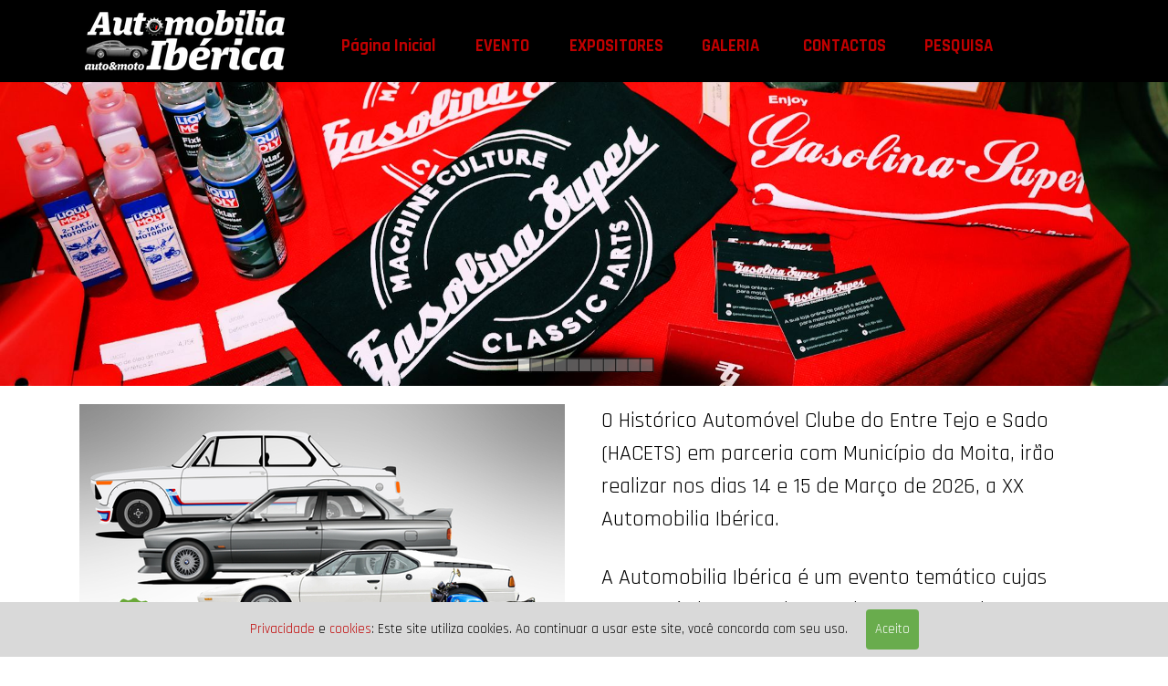

--- FILE ---
content_type: text/html
request_url: https://automobilia.hacets.pt/
body_size: 6242
content:
<!DOCTYPE html><!-- HTML5 -->
<html prefix="og: http://ogp.me/ns#" lang="pt-BR" dir="ltr">
	<head>
		<title>Automobilia Ibérica - Histórico Automóvel Clube do Entre Tejo e Sado</title>
		<meta charset="utf-8" />
		<!--[if IE]><meta http-equiv="ImageToolbar" content="False" /><![endif]-->
		<meta name="author" content="Histórico Automóvel Clube do Entre Tejo e Sado" />
		<meta name="generator" content="Incomedia WebSite X5 Evo 2024.3.4 - www.websitex5.com" />
		<meta name="description" content="Página oficial da Automobilia Ibérica, um certame organizado pelo Histórico Automóvel Clube do Entre Tejo e Sado e o Município da Moita." />
		<meta name="viewport" content="width=device-width, initial-scale=1" />
		
		<link rel="stylesheet" href="style/reset.css?2024-3-4-0" media="screen,print" />
		<link rel="stylesheet" href="style/print.css?2024-3-4-0" media="print" />
		<link rel="stylesheet" href="style/style.css?2024-3-4-0" media="screen,print" />
		<link rel="stylesheet" href="style/template.css?2024-3-4-0" media="screen" />
		<link rel="stylesheet" href="pluginAppObj/pluginAppObj_37/jssor.slider.css" media="screen, print" />
		
		<link rel="stylesheet" href="pluginAppObj/imFooter_pluginAppObj_06/custom.css" media="screen, print" />
		<link rel="stylesheet" href="pcss/index.css?2024-3-4-0-638944101093238376" media="screen,print" />
		<script src="res/jquery.js?2024-3-4-0"></script>
		<script src="res/x5engine.js?2024-3-4-0" data-files-version="2024-3-4-0"></script>
		<script src="appsresources/jssor.slider.min.js"></script>
		
		<script src="appsresources/googleMapsPA.js"></script>
		<script>
			window.onload = function(){ checkBrowserCompatibility('Seu navegador não suporta os recursos necessários para exibir este website.','Seu navegador pode não ser compatível com as funcionalidades necessárias para exibir este website.','[1]Atualizar seu navegador[/1] ou [2]continuar sem atualizar[/2].','http://outdatedbrowser.com/'); };
			x5engine.utils.currentPagePath = 'index.html';
			var fullHeightRows_settings = {
				'scrollingEffect': 'none',
				'autoscroll': {'active': true},
			};
			x5engine.boot.push(function () { x5engine.fullHeightRows.start(fullHeightRows_settings); }, false, "last");
			x5engine.boot.push(function () { x5engine.imPageToTop.initializeButton({}); });
		</script>
		<link rel="icon" href="favicon.png?2024-3-4-0-638944101092613422" type="image/png" />
		<!-- Global site tag (gtag.js) - Google Analytics -->
		<script async src="https://www.googletagmanager.com/gtag/js?id=G-QJEK3R06NM"></script>
		<script>
		  window.dataLayer = window.dataLayer || [];
		  function gtag(){dataLayer.push(arguments);}
		  gtag('js', new Date());
		
		  gtag('config', 'G-QJEK3R06NM');
		</script>
		<!-- Global site tag (gtag.js) - Google Analytics --><script async src="https://www.googletagmanager.com/gtag/js?id=G-QJEK3R06NM"></script><script>window.dataLayer=window.dataLayer||[];function gtag(){dataLayer.push(arguments);}gtag('js', new Date());gtag('config', 'G-QJEK3R06NM');</script>
	</head>
	<body>
		<div id="imPageExtContainer">
			<div id="imPageIntContainer">
				<div id="imHeaderBg"></div>
				<div id="imFooterBg"></div>
				<div id="imPage">
					<header id="imHeader">
						<h1 class="imHidden">Automobilia Ibérica - Histórico Automóvel Clube do Entre Tejo e Sado</h1>
						<div id="imHeaderObjects"><div id="imHeader_imMenuObject_03_wrapper" class="template-object-wrapper"><!-- UNSEARCHABLE --><div id="imHeader_imMenuObject_03"><div id="imHeader_imMenuObject_03_container"><div class="hamburger-button hamburger-component"><div><div><div class="hamburger-bar"></div><div class="hamburger-bar"></div><div class="hamburger-bar"></div></div></div></div><div class="hamburger-menu-background-container hamburger-component">
	<div class="hamburger-menu-background menu-mobile menu-mobile-animated hidden">
		<div class="hamburger-menu-close-button"><span>&times;</span></div>
	</div>
</div>
<ul class="menu-mobile-animated hidden">
	<li class="imMnMnFirst imPage" data-link-paths=",/index.html,/">
<div class="label-wrapper">
<div class="label-inner-wrapper">
		<a class="label" href="index.html">
Página Inicial		</a>
</div>
</div>
	</li><li class="imMnMnMiddle imLevel"><div class="label-wrapper"><div class="label-inner-wrapper"><span class="label">EVENTO</span></div></div><ul data-original-position="open-bottom" class="open-bottom" style="" >
	<li class="imMnMnFirst imPage" data-link-paths=",/organizacao.html">
<div class="label-wrapper">
<div class="label-inner-wrapper">
		<a class="label" href="organizacao.html">
Organização		</a>
</div>
</div>
	</li><li class="imMnMnMiddle imLevel"><div class="label-wrapper"><div class="label-inner-wrapper"><span class="label">Notícias</span></div></div><ul data-original-position="open-right" class="open-right" style="" >
	<li class=" imPage" data-link-paths=",/automobilia-iberica-2025.html">
<div class="label-wrapper">
<div class="label-inner-wrapper">
		<a class="label" href="automobilia-iberica-2025.html">
Automobilia Ibérica 2025		</a>
</div>
</div>
	</li></ul></li><li class="imMnMnMiddle imPage" data-link-paths=",/localizacao.html">
<div class="label-wrapper">
<div class="label-inner-wrapper">
		<a class="label" href="localizacao.html">
Localização		</a>
</div>
</div>
	</li><li class="imMnMnMiddle imPage" data-link-paths=",/datas-e-horarios.html">
<div class="label-wrapper">
<div class="label-inner-wrapper">
		<a class="label" href="datas-e-horarios.html">
Datas e Horários		</a>
</div>
</div>
	</li><li class="imMnMnMiddle imPage" data-link-paths=",/alojamento.html">
<div class="label-wrapper">
<div class="label-inner-wrapper">
		<a class="label" href="alojamento.html">
Alojamento		</a>
</div>
</div>
	</li><li class="imMnMnMiddle imPage" data-link-paths=",/privacidade.html">
<div class="label-wrapper">
<div class="label-inner-wrapper">
		<a class="label" href="privacidade.html">
Privacidade		</a>
</div>
</div>
	</li><li class="imMnMnLast imPage" data-link-paths=",/cookies.html">
<div class="label-wrapper">
<div class="label-inner-wrapper">
		<a class="label" href="cookies.html">
Cookies		</a>
</div>
</div>
	</li></ul></li><li class="imMnMnMiddle imLevel"><div class="label-wrapper"><div class="label-inner-wrapper"><span class="label">EXPOSITORES</span></div></div><ul data-original-position="open-bottom" class="open-bottom" style="" >
	<li class="imMnMnFirst imPage" data-link-paths=",/participantes.html">
<div class="label-wrapper">
<div class="label-inner-wrapper">
		<a class="label" href="participantes.html">
Participantes		</a>
</div>
</div>
	</li><li class="imMnMnMiddle imPage" data-link-paths=",/regulamento.html">
<div class="label-wrapper">
<div class="label-inner-wrapper">
		<a class="label" href="regulamento.html">
Regulamento		</a>
</div>
</div>
	</li><li class="imMnMnLast imPage" data-link-paths=",/aditamento.html">
<div class="label-wrapper">
<div class="label-inner-wrapper">
		<a class="label" href="aditamento.html">
Aditamento		</a>
</div>
</div>
	</li></ul></li><li class="imMnMnMiddle imPage" data-link-paths=",/galeria.html">
<div class="label-wrapper">
<div class="label-inner-wrapper">
		<a class="label" href="galeria.html">
GALERIA		</a>
</div>
</div>
	</li><li class="imMnMnMiddle imPage" data-link-paths=",/contactos.html">
<div class="label-wrapper">
<div class="label-inner-wrapper">
		<a class="label" href="contactos.html">
CONTACTOS		</a>
</div>
</div>
	</li><li class="imMnMnLast imPage" data-link-paths=",/pesquisa.html">
<div class="label-wrapper">
<div class="label-inner-wrapper">
		<a class="label" href="pesquisa.html">
PESQUISA		</a>
</div>
</div>
	</li></ul></div></div><!-- UNSEARCHABLE END --><script>
var imHeader_imMenuObject_03_settings = {
	'menuId': 'imHeader_imMenuObject_03',
	'responsiveMenuEffect': 'fall',
	'responsiveMenuLevelOpenEvent': 'mouseover',
	'animationDuration': 1000,
}
x5engine.boot.push(function(){x5engine.initMenu(imHeader_imMenuObject_03_settings)});
$(function () {$('#imHeader_imMenuObject_03_container ul li').not('.imMnMnSeparator').each(function () {    var $this = $(this), timeout = 0;    $this.on('mouseenter', function () {        if($(this).parents('#imHeader_imMenuObject_03_container-menu-opened').length > 0) return;         clearTimeout(timeout);        setTimeout(function () { $this.children('ul, .multiple-column').stop(false, false).fadeIn(); }, 250);    }).on('mouseleave', function () {        if($(this).parents('#imHeader_imMenuObject_03_container-menu-opened').length > 0) return;         timeout = setTimeout(function () { $this.children('ul, .multiple-column').stop(false, false).fadeOut(); }, 250);    });});});

</script>
</div><div id="imHeader_imObjectImage_04_wrapper" class="template-object-wrapper"><div id="imHeader_imObjectImage_04"><div id="imHeader_imObjectImage_04_container"><a href="index.html" onclick="return x5engine.utils.location('index.html', null, false)"><img src="images/Automobilia-Iberica-Logo-2024.png" title="" alt="" width="219" height="66" />
</a></div></div></div></div>
					</header>
					<div id="imStickyBarContainer">
						<div id="imStickyBarGraphics"></div>
						<div id="imStickyBar">
							<div id="imStickyBarObjects"><div id="imStickyBar_imMenuObject_03_wrapper" class="template-object-wrapper"><!-- UNSEARCHABLE --><div id="imStickyBar_imMenuObject_03"><div id="imStickyBar_imMenuObject_03_container"><div class="hamburger-button hamburger-component"><div><div><div class="hamburger-bar"></div><div class="hamburger-bar"></div><div class="hamburger-bar"></div></div></div></div><div class="hamburger-menu-background-container hamburger-component">
	<div class="hamburger-menu-background menu-mobile menu-mobile-animated hidden">
		<div class="hamburger-menu-close-button"><span>&times;</span></div>
	</div>
</div>
<ul class="menu-mobile-animated hidden">
	<li class="imMnMnFirst imPage" data-link-paths=",/index.html,/">
<div class="label-wrapper">
<div class="label-inner-wrapper">
		<a class="label" href="index.html">
Página Inicial		</a>
</div>
</div>
	</li><li class="imMnMnMiddle imLevel"><div class="label-wrapper"><div class="label-inner-wrapper"><span class="label">EVENTO</span></div></div><ul data-original-position="open-bottom" class="open-bottom" style="" >
	<li class="imMnMnFirst imPage" data-link-paths=",/organizacao.html">
<div class="label-wrapper">
<div class="label-inner-wrapper">
		<a class="label" href="organizacao.html">
Organização		</a>
</div>
</div>
	</li><li class="imMnMnMiddle imLevel"><div class="label-wrapper"><div class="label-inner-wrapper"><span class="label">Notícias</span></div></div><ul data-original-position="open-right" class="open-right" style="" >
	<li class=" imPage" data-link-paths=",/automobilia-iberica-2025.html">
<div class="label-wrapper">
<div class="label-inner-wrapper">
		<a class="label" href="automobilia-iberica-2025.html">
Automobilia Ibérica 2025		</a>
</div>
</div>
	</li></ul></li><li class="imMnMnMiddle imPage" data-link-paths=",/localizacao.html">
<div class="label-wrapper">
<div class="label-inner-wrapper">
		<a class="label" href="localizacao.html">
Localização		</a>
</div>
</div>
	</li><li class="imMnMnMiddle imPage" data-link-paths=",/datas-e-horarios.html">
<div class="label-wrapper">
<div class="label-inner-wrapper">
		<a class="label" href="datas-e-horarios.html">
Datas e Horários		</a>
</div>
</div>
	</li><li class="imMnMnMiddle imPage" data-link-paths=",/alojamento.html">
<div class="label-wrapper">
<div class="label-inner-wrapper">
		<a class="label" href="alojamento.html">
Alojamento		</a>
</div>
</div>
	</li><li class="imMnMnMiddle imPage" data-link-paths=",/privacidade.html">
<div class="label-wrapper">
<div class="label-inner-wrapper">
		<a class="label" href="privacidade.html">
Privacidade		</a>
</div>
</div>
	</li><li class="imMnMnLast imPage" data-link-paths=",/cookies.html">
<div class="label-wrapper">
<div class="label-inner-wrapper">
		<a class="label" href="cookies.html">
Cookies		</a>
</div>
</div>
	</li></ul></li><li class="imMnMnMiddle imLevel"><div class="label-wrapper"><div class="label-inner-wrapper"><span class="label">EXPOSITORES</span></div></div><ul data-original-position="open-bottom" class="open-bottom" style="" >
	<li class="imMnMnFirst imPage" data-link-paths=",/participantes.html">
<div class="label-wrapper">
<div class="label-inner-wrapper">
		<a class="label" href="participantes.html">
Participantes		</a>
</div>
</div>
	</li><li class="imMnMnMiddle imPage" data-link-paths=",/regulamento.html">
<div class="label-wrapper">
<div class="label-inner-wrapper">
		<a class="label" href="regulamento.html">
Regulamento		</a>
</div>
</div>
	</li><li class="imMnMnLast imPage" data-link-paths=",/aditamento.html">
<div class="label-wrapper">
<div class="label-inner-wrapper">
		<a class="label" href="aditamento.html">
Aditamento		</a>
</div>
</div>
	</li></ul></li><li class="imMnMnMiddle imPage" data-link-paths=",/galeria.html">
<div class="label-wrapper">
<div class="label-inner-wrapper">
		<a class="label" href="galeria.html">
GALERIA		</a>
</div>
</div>
	</li><li class="imMnMnMiddle imPage" data-link-paths=",/contactos.html">
<div class="label-wrapper">
<div class="label-inner-wrapper">
		<a class="label" href="contactos.html">
CONTACTOS		</a>
</div>
</div>
	</li><li class="imMnMnLast imPage" data-link-paths=",/pesquisa.html">
<div class="label-wrapper">
<div class="label-inner-wrapper">
		<a class="label" href="pesquisa.html">
PESQUISA		</a>
</div>
</div>
	</li></ul></div></div><!-- UNSEARCHABLE END --><script>
var imStickyBar_imMenuObject_03_settings = {
	'menuId': 'imStickyBar_imMenuObject_03',
	'responsiveMenuEffect': 'fall',
	'responsiveMenuLevelOpenEvent': 'mouseover',
	'animationDuration': 1000,
}
x5engine.boot.push(function(){x5engine.initMenu(imStickyBar_imMenuObject_03_settings)});
$(function () {$('#imStickyBar_imMenuObject_03_container ul li').not('.imMnMnSeparator').each(function () {    var $this = $(this), timeout = 0;    $this.on('mouseenter', function () {        if($(this).parents('#imStickyBar_imMenuObject_03_container-menu-opened').length > 0) return;         clearTimeout(timeout);        setTimeout(function () { $this.children('ul, .multiple-column').stop(false, false).fadeIn(); }, 250);    }).on('mouseleave', function () {        if($(this).parents('#imStickyBar_imMenuObject_03_container-menu-opened').length > 0) return;         timeout = setTimeout(function () { $this.children('ul, .multiple-column').stop(false, false).fadeOut(); }, 250);    });});});

</script>
</div><div id="imStickyBar_imObjectImage_04_wrapper" class="template-object-wrapper"><div id="imStickyBar_imObjectImage_04"><div id="imStickyBar_imObjectImage_04_container"><a href="index.html" onclick="return x5engine.utils.location('index.html', null, false)"><img src="images/Automobilia-Iberica-Logo-2024_0pelb1o6.png" title="" alt="" width="200" height="61" />
</a></div></div></div></div>
						</div>
					</div>
					<a class="imHidden" href="#imGoToCont" title="Pular o Menu principal">Ir para o conteúdo</a>
					<div id="imSideBar">
						<div id="imSideBarObjects"><div id="imSideBar_imObjectImage_01_wrapper" class="template-object-wrapper"><div id="imSideBar_imObjectImage_01"><div id="imSideBar_imObjectImage_01_container"><img src="images/empty-GT_imagea-1-.png" title="" alt="" width="140" height="140" />
</div></div></div></div>
					</div>
					<div id="imContentGraphics"></div>
					<main id="imContent" class="imFullHeightRows imAutoScrollingRows">
						<a id="imGoToCont"></a>
						<div id="imPageRow_1" class="imPageRow">
						
						</div>
						<div id="imCell_37" class=""> <div id="imCellStyleGraphics_37"></div><div id="imCellStyleBorders_37"></div><!-- Jssor Slider v.13 --><div id="pluginAppObj_37">
						      
						      <div id="pluginAppObj_37_container" style="position: relative; top: 0px; left: 0px; width: 1147px; height: 298.6979166667px;">
						         <!-- Slides Container -->
						         <div data-u="slides" style="cursor: move; position: absolute; overflow: hidden; left: 0px; top: 0px; width: 1147px; height: 298.6979166667px;">
						         <div><img class="slide-img" data-u="image" alt="" data-src="pluginAppObj/pluginAppObj_37/S0_4djnixag.jpg" style="width: 1147px;" /></div>
						<div><img class="slide-img" data-u="image" alt="" data-src="pluginAppObj/pluginAppObj_37/S1_v2h6n04z.jpg" style="width: 1147px;" /></div>
						<div><img class="slide-img" data-u="image" alt="" data-src="pluginAppObj/pluginAppObj_37/S2_ounyb01f.jpg" style="width: 1147px;" /></div>
						<div><img class="slide-img" data-u="image" alt="" data-src="pluginAppObj/pluginAppObj_37/S3_z4uu4cy7.jpg" style="width: 1147px;" /></div>
						<div><img class="slide-img" data-u="image" alt="" data-src="pluginAppObj/pluginAppObj_37/S4_btiw2udx.jpg" style="width: 1147px;" /></div>
						<div><img class="slide-img" data-u="image" alt="" data-src="pluginAppObj/pluginAppObj_37/S5_ercb8pjk.jpg" style="width: 1147px;" /></div>
						<div><img class="slide-img" data-u="image" alt="" data-src="pluginAppObj/pluginAppObj_37/S6_89qx6oh4.jpg" style="width: 1147px;" /></div>
						<div><img class="slide-img" data-u="image" alt="" data-src="pluginAppObj/pluginAppObj_37/S7_c3od2fci.jpg" style="width: 1147px;" /></div>
						<div><img class="slide-img" data-u="image" alt="" data-src="pluginAppObj/pluginAppObj_37/S8_3avth8wu.jpg" style="width: 1147px;" /></div>
						<div><img class="slide-img" data-u="image" alt="" data-src="pluginAppObj/pluginAppObj_37/S9_hqkjnp79.jpg" style="width: 1147px;" /></div>
						<div><img class="slide-img" data-u="image" alt="" data-src="pluginAppObj/pluginAppObj_37/S10_k9mum10m.jpg" style="width: 1147px;" /></div>
						
						         </div>
						         <!-- bullet navigator container -->
						<div data-u="navigator" class="jssorb01" style="position: absolute; bottom: 16px; right: 10px;">
						<!-- bullet navigator item prototype -->
						<div data-u="prototype" style="POSITION: absolute; WIDTH: 12px; HEIGHT: 12px;"></div>
						</div>
						<!-- Bullet Navigator Skin End -->
						
						      </div>
						      <script>
						         x5engine.boot.push(function(){
						            var trs = [];
						            $('#pluginAppObj_37_container .slide-img').each(function(){
						  if ('data-src' == 'data-src') {
						      $(this).attr('src', $(this).attr('data-src'));
						  }
						});trs.push({$Duration:1500,$Delay:20,$Cols:8,$Rows:4,$Clip:15,$During:{$Left:[0.3,0.7],$Top:[0.3,0.7]},$FlyDirection:9,$Formation:$JssorSlideshowFormations$.$FormationStraightStairs,$Assembly:260,$Easing:{$Left:$JssorEasing$.$EaseInWave,$Top:$JssorEasing$.$EaseInWave,$Clip:$JssorEasing$.$EaseOutQuad},$ScaleHorizontal:0.2,$ScaleVertical:0.1,$Round:{$Left:0.8,$Top:2.5}});
						
						            var options = {
						               $SlideshowOptions: {
						                  $Class: $JssorSlideshowRunner$,
						                  $Transitions: trs,
						                  $TransitionsOrder: 1,
						                  $ShowLink: 2,
						                  $ContentMode: false
						               },
						               $AutoPlay: 1,
						               $AutoPlayInterval: 3000,
						               $FillMode: 1,
						               $BulletNavigatorOptions: {
							$Class: $JssorBulletNavigator$,
							$ChanceToShow: 2
						,	$AutoCenter: 1
						}
						
						            };
						            var jssor_slider_pluginAppObj_37 = new $JssorSlider$('pluginAppObj_37_container', options);
						
						            function ScaleSlider(id) {
						                var objectWidth = $('#' + id).width();
						                if (objectWidth) {
						                    eval("jssor_slider_" + id + ".$ScaleWidth(objectWidth)");
						                }
						                else {
						                    window.setTimeout(ScaleSlider, 30);
						                }
						            }
						          
						            ScaleSlider('pluginAppObj_37');
						          
						            		var pluginAppObj_37_resizeTo = null,
								pluginAppObj_37_width = 0;
								x5engine.utils.onElementResize(document.getElementById('pluginAppObj_37'), function (rect, target) {
									if (pluginAppObj_37_width == rect.width) {
										return;
									}
									pluginAppObj_37_width = rect.width;
									if (!!pluginAppObj_37_resizeTo) {
										clearTimeout(pluginAppObj_37_resizeTo);
									}
									pluginAppObj_37_resizeTo = setTimeout(function() {
										$('#pluginAppObj_37').css('overflow', 'hidden');
										ScaleSlider('pluginAppObj_37');
									}, 50);
								});
						
						
						        });
						      </script>
						   </div></div><div id="imCell_28" class="animable fadeInDown"> <div id="imCellStyleGraphics_28"></div><div id="imCellStyleBorders_28"></div><div id="imObjectImage_28"><div id="imObjectImage_28_container"><img src="images/2026.jpg" title="" alt="" width="532" height="753" />
						
						<script>
							x5engine.boot.push(function () {
								 x5engine.imagefx.glow('#imObjectImage_28_container img', 5, 'rgba(255, 0, 0, 1)');
							});
						</script>
						</div></div></div>
						<script>
							x5engine.boot.push(function () {
								x5engine.utils.onElementInViewPort($('#imCell_28').get(0), function () {
									x5engine.utils.revealObject($("#imCell_28"))
								}, 100);
							});
						</script>
						<div id="imCell_35" class="animable fadeInRight"> <div id="imCellStyleGraphics_35"></div><div id="imCellStyleBorders_35"></div><div id="imTextObject_35">
							<div data-index="0"  class="text-tab-content grid-prop current-tab "  id="imTextObject_35_tab0" style="opacity: 1; ">
								<div class="text-inner">
									<div class="imTALeft"><div><span class="fs18lh1-5">O Histórico Automóvel Clube do Entre Tejo e Sado (HACETS) em parceria com Município da Moita, irão realizar nos dias 14 e 15 de Março de 2026, a XX Automobilia Ibérica.</span></div><div><br></div><div><span class="fs18lh1-5">A Automobilia Ibérica é um evento temático cujas características permite reunir, no espaço de uma feira, os colecionistas e admiradores dos veículos de propulsão mecânica com 30 ou mais anos de idade, para troca e aquisição de veículos (restaurados ou para restauro), peças, equipamentos e ferramentas de época, miniaturas e brinquedos, livros e manuais, e todo o tipo de material mecânico e acessórios que permitirá cuidar e realçar a beleza daqueles veículos que marcaram uma época e sobretudo preservá-los como patrimônio cultural e recreativo.</span><br></div><div><br></div><div><span class="fs18lh1-5">Este evento toma lugar no Pavilhão Municipal de Exposições da Moita, sito no Largo Doutor Joaquim Marques Elias. A entrada ao público é livre.</span></div></div>
								</div>
							</div>
						
						</div>
						</div>
						<script>
							x5engine.boot.push(function () {
								x5engine.utils.onElementInViewPort($('#imCell_35').get(0), function () {
									x5engine.utils.revealObject($("#imCell_35"))
								}, 100);
							});
						</script>
						<div id="imPageRow_2" class="imPageRow">
						
						</div>
						<div id="imCell_39" class=""> <div id="imCellStyleGraphics_39"></div><div id="imCellStyleBorders_39"></div><div id="imObjectVideo_39"><div id="imObjectVideo_39_container"></div></div>
						<script>
							function loadimObjectVideo_39() {
								$('#imObjectVideo_39').width('100%');
								$('#imObjectVideo_39_container').empty();
								var settings = { 
									'target': '#imObjectVideo_39_container',
									'type': 'youtube',
									'url': 'http://www.youtube.com/watch?v=BWyFHmLyK8s',
									'width': 1025,
									'height': 576,
									'showVideoControls': true,
									'autoplay': false
								};
								var w = Math.min(1025, $('#imObjectVideo_39').width());
								settings.width = w;
								var h = w > 1025 ? 576 : (settings.width / 1025 * 576);
								settings.height = h;
								x5engine.mediaPlayer(settings);
							}
							x5engine.boot.push(loadimObjectVideo_39);
							var imObjectVideo_39_resizeTo = null,
							imObjectVideo_39_width = 0;
							var elementResize = function() {
							x5engine.utils.onElementResize(document.getElementById('imObjectVideo_39'), function (rect, target) {
							if (imObjectVideo_39_width == rect.width || (imObjectVideo_39_width >= 1025 && rect.width > 1025)) {
								return;
							}
							imObjectVideo_39_width = rect.width;
							if (!!imObjectVideo_39_resizeTo) {
								clearTimeout(imObjectVideo_39_resizeTo);
							}
							imObjectVideo_39_resizeTo = setTimeout(function() {
								loadimObjectVideo_39();
							}, 50);
								});
							}
							x5engine.boot.push(elementResize); 
						</script>
						</div>
					</main>
					<footer id="imFooter">
						<div id="imFooterObjects"><div id="imFooter_imTextObject_02_wrapper" class="template-object-wrapper"><div id="imFooter_imTextObject_02">
	<div data-index="0"  class="text-tab-content grid-prop current-tab "  id="imFooter_imTextObject_02_tab0" style="opacity: 1; ">
		<div class="text-inner">
			<div class="imHeading6 imTALeft"><span class="cf1">Copyright © HACETS</span></div>
		</div>
	</div>

</div>
</div><div id="imFooter_imTextObject_03_wrapper" class="template-object-wrapper"><div id="imFooter_imTextObject_03">
	<div data-index="0"  class="text-tab-content grid-prop current-tab "  id="imFooter_imTextObject_03_tab0" style="opacity: 1; ">
		<div class="text-inner">
			<div class="imHeading6"><div data-line-height="1" class="lh1"><div data-line-height="1" class="lh1 imTALeft"><div data-line-height="1" class="lh1"><b><span class="fs10lh1 cf1">Automobilia Ibérica</span></b></div><div data-line-height="1" class="lh1"><b><span class="fs10lh1 cf1">Morada:</span></b><span class="fs10lh1 cf1"> </span><span style="font-weight: normal;" class="fs10lh1"><span class="cf1">Rua Samora Machel, Parque José Afonso,</span><br></span></div><div data-line-height="1" class="lh1"><span style="font-weight: normal;" class="fs10lh1"><span class="cf1">Edifício HACETS,</span><span class="cf1"> </span><span class="cf1">2835-158 Baixa da Banheira</span></span></div><div data-line-height="1" class="lh1"><span class="fs10lh1 cf1">Telf.</span><span style="font-weight: normal;" class="fs10lh1 cf1"> </span><span style="font-weight: normal;" class="fs10lh1 cf1">212 047 112 &nbsp;/</span><span style="font-weight: normal;" class="fs10lh1 cf1"> </span><span class="fs10lh1 cf1">Telm.</span><span style="font-weight: normal;" class="fs10lh1 cf1"> </span><span style="font-weight: normal;" class="fs10lh1 cf1">934 450 863</span></div><div data-line-height="1" class="lh1"><span class="fs10lh1 cf1">Telm.</span><span style="font-weight: normal;" class="fs10lh1 cf1"> </span><span style="font-weight: normal;" class="fs10lh1 cf1">934 365 519 |</span><span style="font-weight: normal;" class="fs10lh1 cf1"> </span><span class="fs10lh1 cf1">E-mail:</span><span style="font-weight: normal;" class="fs10lh1 cf1"> automobilia</span><span style="font-weight: normal;" class="fs10lh1 cf1">@hacets.pt</span></div></div></div><div class="imTACenter"><span class="fs11lh1-5"><br></span></div></div>
		</div>
	</div>

</div>
</div><div id="imFooter_imHTMLObject_04_wrapper" class="template-object-wrapper"><div id="imFooter_imHTMLObject_04" class="imHTMLObject" style="text-align: center; width: 100%; overflow: hidden;"><!-- Default Statcounter code for Automobilia Ibérica
http://automobilia.hacets.pt -->
<script type="text/javascript">
var sc_project=11991622; 
var sc_invisible=0; 
var sc_security="4c3a03d4"; 
var scJsHost = "https://";
document.write("<sc"+"ript type='text/javascript' src='" +
scJsHost+
"statcounter.com/counter/counter.js'></"+"script>");
</script>
<noscript><div class="statcounter"><a title="Web Analytics
Made Easy - StatCounter" href="https://statcounter.com/"
target="_blank"><img class="statcounter"
src="https://c.statcounter.com/11991622/0/4c3a03d4/0/"
alt="Web Analytics Made Easy -
StatCounter"></a></div></noscript>
<!-- End of Statcounter Code --></div></div><div id="imFooter_imTextObject_05_wrapper" class="template-object-wrapper"><div id="imFooter_imTextObject_05">
	<div data-index="0"  class="text-tab-content grid-prop current-tab "  id="imFooter_imTextObject_05_tab0" style="opacity: 1; ">
		<div class="text-inner">
			<div><span class="cf1"><b class="fs10lh1-5">ONDE ESTAMOS:</b></span></div>
		</div>
	</div>

</div>
</div><div id="imFooter_pluginAppObj_06_wrapper" class="template-object-wrapper"><!-- Google Maps v.16 --><div id="imFooter_pluginAppObj_06">
          
<script>
(function(){
	var gm = paGoogleMaps('imFooter_pluginAppObj_06', false);
	_jq(document).ready(function(){gm.createIFrame('https://www.google.com/maps/embed/v1/place?key=AIzaSyBpiGf-qNlzyMrRhEbxO8mZG5QvHYHvd2c&q=Histórico+Automóvel+Clube+do+Entre+Tejo+e+Sado&zoom=14&maptype=roadmap')});
})();
</script>

        </div></div><div id="imFooter_imObjectImage_07_wrapper" class="template-object-wrapper"><div id="imFooter_imObjectImage_07"><div id="imFooter_imObjectImage_07_container"><a href="index.html" onclick="return x5engine.utils.location('index.html', null, false)"><img src="images/AI-Logo.png" title="" alt="" width="190" height="190" />
</a></div></div></div></div>
					</footer>
				</div>
				<span class="imHidden"><a href="#imGoToCont" title="Ler esta página novamente">Voltar para o conteúdo</a></span>
			</div>
		</div>
		
		<noscript class="imNoScript"><div class="alert alert-red">Para usar este site você deve habilitar o JavaScript.</div></noscript>
	</body>
</html>


--- FILE ---
content_type: text/css
request_url: https://automobilia.hacets.pt/pluginAppObj/imFooter_pluginAppObj_06/custom.css
body_size: 333
content:
#imFooter_pluginAppObj_06 {
    display: inline-block;
    max-width: 100%;
}

/* Container dimensions */
#imFooter_pluginAppObj_06 .container {
    position: relative;
    max-width: 100%;
    height: 0;
    width: 2560px;
    padding-top: 56.25%;
}

@media screen and (min-width: 2560px) {
    #imFooter_pluginAppObj_06 .container.fullWidth {
        width: 100%;
        padding-top: 1440px;
    }
}

#imFooter_pluginAppObj_06 .container .map_container {
    position: absolute;
    left: 0;
    right: 0;
    top: 0;
    bottom: 0;
    overflow: hidden;
}

/* Error in UI Preview */
#imFooter_pluginAppObj_06 .error_post_container{
    width: 99%;
}

#imFooter_pluginAppObj_06 .error_post_thumb img {
    float: left;
    clear:left;
    width:16px;
    height:16px;
}

#imFooter_pluginAppObj_06 .error_post_content {
    margin-left: 22px;
}

#imFooter_pluginAppObj_06 iframe.error_post_content {
    margin-left: 14px;
}

#imFooter_pluginAppObj_06 .p_error_ui{
    font-family: "Segoe UI";
    font-size: 9pt;
    line-height: 1.8;
}


--- FILE ---
content_type: application/javascript
request_url: https://automobilia.hacets.pt/res/l10n.js?2024-3-4-0
body_size: 5761
content:
(function ( x ) {
	var l = x.l10n.add;
	l('admin_all_articles', 'Todos Artigos');
	l('admin_all_category', 'Todas Categorias');
	l('admin_all_objects', 'Todos Objetos');
	l('admin_analytics_count', 'Contagem');
	l('admin_analytics_langs', 'Idiomas');
	l('admin_analytics_language', 'Idioma');
	l('admin_analytics_mostvisitedpages', 'Páginas mais visitadas');
	l('admin_analytics_pageviews', 'Visualizações de páginas');
	l('admin_analytics_title', 'Análises');
	l('admin_analytics_uniquepageviews', 'Visualizações únicas de página');
	l('admin_analytics_uniqueviews', 'Visualizações únicas');
	l('admin_analytics_views', 'Visualizações');
	l('admin_analytics_visitorscount', 'Contagem de visitantes');
	l('admin_category_select', 'Selecione uma categoria:');
	l('admin_comment_abuse', 'Esta mensagem foi marcada como sendo abusiva!');
	l('admin_confirm_process', 'Tem certeza de cancelar seu pedido? Um e-mail de confirmação será enviado ao usuário.');
	l('admin_download', 'Download');
	l('admin_guestbook', 'Comentários e Avaliações');
	l('admin_guestbook_select', 'Selecione um objeto:');
	l('admin_lastdays', '7 últimos dias');
	l('admin_logout', 'Sair');
	l('admin_post_select', 'Selecione uma postagem:');
	l('admin_test_database', 'Configurações MySQL');
	l('admin_test_database_suggestion', 'Entre em contato com seu provedor de hospedagem para verificar suas configurações de banco de dados');
	l('admin_test_email', 'Testar suas configurações de email');
	l('admin_test_folder', 'Caminho da pasta pública no servidor');
	l('admin_test_folder_suggestion', 'Peça ao seu provedor de hospedagem o caminho da pasta com permissão para escrita. Esta pasta tem que ter suas permissões configuradas como 777');
	l('admin_test_notpassed', 'Não passou');
	l('admin_test_php_version', 'Versão do PHP (versão mínima necessária [PHP_MIN_VERSION]): [PHP_ACTUAL_VERSION]');
	l('admin_test_session', 'Suporte da sessão');
	l('admin_test_session_suggestion', 'Entre em contato com seu provedor de hospedagem para obter maiores informações sobre configuração das sessões');
	l('admin_test_title', 'Teste de Website');
	l('admin_test_version', 'Versão do PHP');
	l('admin_test_version_suggestion', 'Peça ao seu provedor de hospedagem que atualize o PHP');
	l('blog_abuse', 'Marque como abuso');
	l('blog_abuse_remove', 'Remover abuso');
	l('blog_admin', 'Administração');
	l('blog_all_authors', 'Todos os autores');
	l('blog_all_categories', 'Todas as categorias');
	l('blog_approve', 'Aprovar');
	l('blog_approve_link', 'Use este link para aprovar o comentário');
	l('blog_approve_question', 'Deseja aprovar este comentário?');
	l('blog_average_rating', 'Média dos votos');
	l('blog_back', 'Voltar para o Blog');
	l('blog_by', 'por');
	l('blog_comment', 'comentário');
	l('blog_comments', 'comentários');
	l('blog_delete', 'Excluir');
	l('blog_delete_question', 'Deseja excluir este comentário?');
	l('blog_email', 'Email:');
	l('blog_field_error', 'Valor ausente para o campo');
	l('blog_folder_error', 'É impossível acessar a pasta de comentários no servidor');
	l('blog_in', 'em');
	l('blog_login', 'Login');
	l('blog_message', 'Mensagem:');
	l('blog_name', 'Nome:');
	l('blog_new_comment_object', 'Blog: Novo comentário');
	l('blog_new_comment_text', 'Foi acrescentado um novo comentário à postagem');
	l('blog_no_comment', 'Sem comentários');
	l('blog_offline_message', 'Este recurso só ficará ativo quando o site estiver online.');
	l('blog_pagination_next', 'Avançar');
	l('blog_pagination_prev', 'Voltar');
	l('blog_password', 'Senha:');
	l('blog_published', 'Publicado');
	l('blog_rating', 'Votar:');
	l('blog_read_all', 'Ler tudo');
	l('blog_send', 'Enviar');
	l('blog_send_confirmation', 'Comentário enviado!<br />Seu comentário será publicado após ser aprovado pelo administrador do site.');
	l('blog_send_error', 'Não foi possível inserir o comentário.');
	l('blog_show', 'Visualizar');
	l('blog_sources', 'Fontes');
	l('blog_title', 'Blog');
	l('blog_unapprove', 'Rejeitar');
	l('blog_unapprove_link', 'Usar este link para rejeitar este comentário');
	l('blog_unapprove_question', 'Deseja rejeitar este comentário?');
	l('blog_waiting_approval', 'Aguardando aprovação');
	l('blog_website', 'Website:');
	l('browser_compat_1', 'Seu navegador não suporta os recursos necessários para exibir este website.');
	l('browser_compat_1_warning', 'Seu navegador pode não ser compatível com as funcionalidades necessárias para exibir este website.');
	l('browser_compat_2', '[1]Atualizar seu navegador[/1] ou [2]continuar sem atualizar[/2].');
	l('browser_compat_link', 'http://outdatedbrowser.com/');
	l('cmn_generic_error', 'Erro genérico.');
	l('cmn_only_when_online', 'A função só estará disponível quando o site estiver online.');
	l('cmn_pagination_next', 'Avançar');
	l('cmn_pagination_prev', 'Voltar');
	l('cmn_pay_with', 'Pay with');
	l('cmn_subject', 'Objeto');
	l('comments_and_ratings_add_review', 'Faça um comentário');
	l('comments_and_ratings_enter_rating', 'Digite sua classificação');
	l('comments_and_ratings_form_attachment', 'Anexar arquivo');
	l('comments_and_ratings_label_review', 'Avaliar');
	l('comments_and_ratings_label_reviews', 'Avaliações');
	l('comments_and_ratings_new_abuse', 'Obrigado por sua recomendação');
	l('comments_and_ratings_no_reviews', 'Não há comentário ainda.');
	l('comments_and_ratings_send_review', 'Enviar');
	l('comments_and_ratings_thanks', 'Obrigado!');
	l('country_codes', ['AF','AL','DZ','AS','AD','AO','AI','AQ','AG','AR','AM','AW','AU','AT','AZ','BS','BH','BD','BB','BY','BE','BZ','BJ','BM','BT','BO','BA','BW','BR','IO','VG','BN','BG','BF','BI','KH','CM','CA','CV','KY','CF','TD','CL','CN','CX','CC','CO','KM','CG','CK','CR','CI','HR','CU','CW','CY','CZ','DK','DJ','DO','DM','TP','EC','EG','SV','GQ','ER','EE','ET','FK','FO','FJ','FI','FX','FR','GF','PF','TF','GA','GM','GE','DE','GH','GI','GR','GL','GD','GP','GU','GT','GW','GN','GY','HT','HN','HK','HU','IS','IN','ID','IR','IQ','IE','IM','IL','IT','JM','JP','JO','KZ','KE','KI','KP','KR','XK','KW','KG','LA','LV','LB','LS','LR','LY','LI','LT','LU','MO','MK','MG','MW','MY','MV','ML','MT','MH','MQ','MR','MU','YT','MX','FM','MD','MC','MN','ME','MS','MA','MZ','MM','NA','NR','NP','AN','NL','NC','NZ','NI','NG','NE','NU','NF','MP','NO','OM','PK','PW','PS','PA','PG','PY','PE','PH','PN','PL','PT','PR','QA','RE','RO','RU','RW','GS','KN','LC','VC','WS','SM','ST','SA','SN','RS','SC','SL','SG','SK','SI','SB','SO','ZA','SS','ES','LK','SH','PM','SD','SR','SJ','SZ','SE','CH','SY','TW','TJ','TZ','TH','TG','TK','TO','TT','TN','TR','TM','TC','TV','UM','UG','UA','AE','GB','US','UY','UZ','VU','VA','VE','VN','VI','WF','EH','YE','ZM','ZW']);
	l('country_names', ['Afghanistan','Albania','Algeria','American Samoa','Andorra','Angola','Anguilla','Antarctica','Antigua and Barbuda','Argentina','Armenia','Aruba','Australia','Austria','Azerbaijan','Bahamas','Bahrain','Bangladesh','Barbados','Belarus','Belgium','Belize','Benin','Bermuda','Bhutan','Bolivia','Bosnia and Herzegovina','Botswana','Brazil','British Indian Ocean Territory','British Virgin Islands','Brunei Darussalam','Bulgaria','Burkina Faso','Burundi','Cambodia','Cameroon','Canada','Cape Verde','Cayman Islands','Central African Republic','Chad','Chile','China','Christmas Island','Cocos (Keeling Islands)','Colombia','Comoros','Congo','Cook Islands','Costa Rica','Cote D\'Ivoire (Ivory Coast)','Croatia (Hrvatska)','Cuba','Curacao','Cyprus','Czech Republic','Denmark','Djibouti','Dominican Republic','Dominica','East Timor','Ecuador','Egypt','El Salvador','Equatorial Guinea','Eritrea','Estonia','Ethiopia','Falkland Islands (Malvinas)','Faroe Islands','Fiji','Finland','France Metropolitan','France','French Guiana','French Polynesia','French Southern Territories','Gabon','Gambia','Georgia','Germany','Ghana','Gibraltar','Greece','Greenland','Grenada','Guadeloupe','Guam','Guatemala','Guinea-Bissau','Guinea','Guyana','Haiti','Honduras','Hong Kong','Hungary','Iceland','India','Indonesia','Iran','Iraq','Ireland','Isle of Man','Israel','Italy','Jamaica','Japan','Jordan','Kazakhstan','Kenya','Kiribati','Korea (North)','Korea (South)','Kosovo','Kuwait','Kyrgyzstan','Laos','Latvia','Lebanon','Lesotho','Liberia','Libya','Liechtenstein','Lithuania','Luxembourg','Macau','Macedonia','Madagascar','Malawi','Malaysia','Maldives','Mali','Malta','Marshall Islands','Martinique','Mauritania','Mauritius','Mayotte','Mexico','Micronesia','Moldova','Monaco','Mongolia','Montenegro','Montserrat','Morocco','Mozambique','Myanmar','Namibia','Nauru','Nepal','Netherlands Antilles','Netherlands','New Caledonia','New Zealand','Nicaragua','Nigeria','Niger','Niue','Norfolk Island','Northern Mariana Islands','Norway','Oman','Pakistan','Palau','Palestine','Panama','Papua New Guinea','Paraguay','Peru','Philippines','Pitcairn','Poland','Portugal','Puerto Rico','Qatar','Reunion','Romania','Russian Federation','Rwanda','S. Georgia and S. Sandwich Isls.','Saint Kitts and Nevis','Saint Lucia','Saint Vincent and The Grenadines','Samoa','San Marino','Sao Tome and Principe','Saudi Arabia','Senegal','Serbia','Seychelles','Sierra Leone','Singapore','Slovak Republic','Slovenia','Solomon Islands','Somalia','South Africa','South Sudan','Spain','Sri Lanka','St. Helena','St. Pierre and Miquelon','Sudan','Suriname','Svalbard and Jan Mayen Islands','Swaziland','Sweden','Switzerland','Syria','Taiwan','Tajikistan','Tanzania','Thailand','Togo','Tokelau','Tonga','Trinidad and Tobago','Tunisia','Turkey','Turkmenistan','Turks and Caicos Islands','Tuvalu','US Minor Outlying Islands','Uganda','Ukraine','United Arab Emirates','United Kingdom','United States','Uruguay','Uzbekistan','Vanuatu','Vatican City State (Holy See)','Venezuela','Vietnam','Virgin Islands (US)','Wallis and Futuna Islands','Western Sahara','Yemen','Zambia','Zimbabwe']);
	l('culture_id', 'pt_BR');
	l('date_days', ['Seg','Ter','Qua','Qui','Sex','Sab','Dom']);
	l('date_format', '[D] [dd] [M] [yyyy]');
	l('date_full_days', ['Segunda','Terça','Quarta','Quinta','Sexta','Sábado','Domingo']);
	l('date_full_months', ['Janeiro','Fevereiro','Março','Abril','Maio','Junho','Julho','Agosto','Setembro','Outubro','Novembro','Dezembro']);
	l('date_months', ['Jan','Fev','Mar','Abr','Mai','Jun','Jul','Ago','Set','Out','Nov','Dez']);
	l('error_notsupported_audio', 'Este áudio não pode ser reproduzido neste navegador. Tente usar outro navegador.');
	l('error_notsupported_video', 'Este vídeo não pode ser reproduzido neste navegador. Tente usar outro navegador.');
	l('form_accept', 'Aceito');
	l('form_attachment', 'Anexar arquivo');
	l('form_captcha', 'A palavra de verificação inserida não está correta!');
	l('form_captcha_title', 'Palavra de verificação:');
	l('form_CF', '[FIELD] deve conter o CPF.');
	l('form_characters', '[FIELD] só pode ter caracteres.');
	l('form_confirm', 'Repetir [FIELD]');
	l('form_date', '[FIELD] deve conter uma data válida.');
	l('form_db_subject', 'Notificação de [URL]');
	l('form_disclaimer', 'Termos de uso');
	l('form_email', '[FIELD] não contém um endereço de email válido.');
	l('form_equal', '[FIELD] deve ser igual ao campo de controle.');
	l('form_err_disclaimer', 'Você deve aceitar os Termos de uso.');
	l('form_format', '[FIELD] está no formato errado.');
	l('form_from', 'Endereço de email do remetente:');
	l('form_js_error', 'Você precisa ativar o JavaScript!');
	l('form_js_error_redirect', 'Você será redirecionado à página anterior em 5 segundos...');
	l('form_label_email', 'Email:');
	l('form_label_message', 'Mensagem:');
	l('form_label_name', 'Nome:');
	l('form_length', '[FIELD] está curto demais.');
	l('form_mandatory', '[FIELD] é obrigatório.');
	l('form_message_submit', 'Obrigado!<br />Sua mensagem foi enviada com sucesso.');
	l('form_no', 'Não');
	l('form_numbers', '[FIELD] só pode ter números.');
	l('form_password', 'A senha inserida deve obedecer às seguintes regras:');
	l('form_password_length', '- pelo menos {0} caracteres');
	l('form_password_numeric', '- pelo menos um número (0-9)');
	l('form_password_special', '- pelo menos um caractere especial (!?<>#$%&*()@)');
	l('form_password_upper', '- pelo menos uma letra maíuscula (A-Z)');
	l('form_question', 'O campo não contém a resposta correta.');
	l('form_reset', 'Reiniciar');
	l('form_script_type', 'Script para envio de email:');
	l('form_script_type_html', 'Script padrão');
	l('form_script_type_html_x', 'Script de Servidor de baixa qualidade');
	l('form_script_type_text', 'Script a baixo nível');
	l('form_spam_error', 'Filtro anti-spam ativado');
	l('form_subject', 'Objeto:');
	l('form_submit', 'Enviar');
	l('form_telephone', '[FIELD] deve conter um número de telefone válido.');
	l('form_to', 'Endereço de email do usuário:');
	l('form_URL', '[FIELD] deve conter um URL válido.');
	l('form_validating', 'Validando...');
	l('form_VAT', '[FIELD] não respeita o formato do número de ICMS especificado.');
	l('form_yes', 'Sim');
	l('guestbook_messages', 'Mensagens');
	l('InnerJump_Anchor_Menu', 'Menu principal:');
	l('InnerJump_Content', 'Ir para o conteúdo');
	l('InnerJump_Content_Title', 'Pular o Menu principal');
	l('InnerJump_Footer_Content', 'Voltar para o conteúdo');
	l('InnerJump_Footer_Menu', 'Voltar para o Menu principal');
	l('InnerJump_Footer_Title_Content', 'Ler esta página novamente');
	l('InnerJump_Footer_Title_Menu', 'Navegar de novo para a página');
	l('lang_code', 'pt-BR');
	l('noscript', 'Para usar este site você deve habilitar o JavaScript.');
	l('portfolio_all_categories', 'Todas as categorias');
	l('portfolio_default', 'Padrão');
	l('portfolio_least_recent', 'Útimas recente');
	l('portfolio_most_recent', 'Mais recente');
	l('portfolio_order_by', 'Ordenar por');
	l('portfolio_search_placeholder', 'Busca...');
	l('portfolio_title', 'Título');
	l('privacy_button_agree', 'Aceito');
	l('private_area_account_not_allowed', 'Sua conta não tem permissão para acessar a página selecionada.');
	l('private_area_email', 'Email');
	l('private_area_generic_error', 'Erro genérico.');
	l('private_area_login', 'Login');
	l('private_area_login_error', 'Nome de usuário ou senha estão incorretos');
	l('private_area_login_success', 'Login efetuado com sucesso.');
	l('private_area_logout', 'Logout');
	l('private_area_password', 'Senha');
	l('private_area_registration', 'Registrar-se');
	l('private_area_registrations', 'Cadastramentos');
	l('private_area_title', 'Área reservada');
	l('private_area_username', 'Nome de usuário');
	l('private_area_validate_user', 'Validar este usuário manualmente');
	l('rating_novote', 'Obrigado pelo voto');
	l('rating_vote', 'Votar');
	l('row_video_offline_error_notsupported', 'O vídeo do plano de fundo no Estilo da Linha não pode ser reproduzido neste navegador. Tente usar outro navegador.');
	l('search_blog', 'Blog');
	l('search_duration', 'Duração');
	l('search_empty', 'Sem resultados');
	l('search_for', 'para');
	l('search_images', 'Imagens');
	l('search_on', 'de');
	l('search_pages', 'Páginas');
	l('search_result_count', 'Resultado');
	l('search_results', 'Resultados da busca');
	l('search_results_count', 'Resultados');
	l('search_search', 'Busca');
	l('search_videos', 'Vídeo');
	l('showbox_tip_close', 'Fechar');
	l('showbox_tip_fs_enter', 'Tela cheia');
	l('showbox_tip_fs_exit', 'Sair da tela cheia');
	l('showbox_tip_fs_unavailable', 'Tela cheia não disponível');
	l('showbox_tip_next', 'Avançar');
	l('showbox_tip_prev', 'Voltar');
	l('showbox_tip_zoom_in', 'Ampliar');
	l('showbox_tip_zoom_out', 'Reduzir');
	l('showbox_tip_zoom_restore', 'Restaurar o zoom');
	l('welcomepage_title', 'Página de entrada');
})( x5engine );